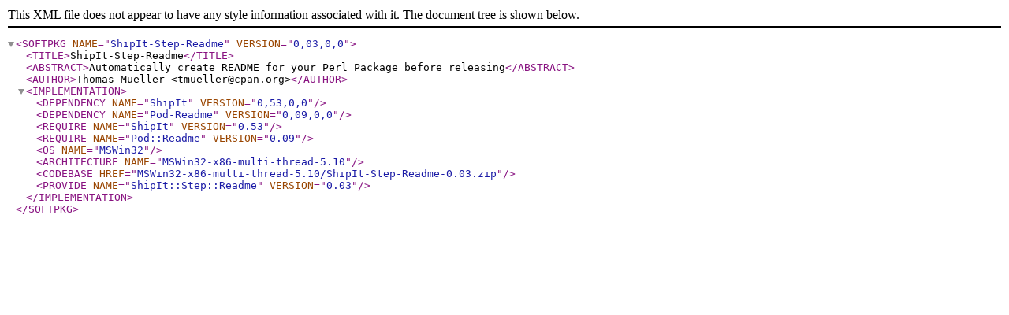

--- FILE ---
content_type: text/xml
request_url: https://trouchelle.com/ppm10/unstable/ShipIt-Step-Readme.ppd
body_size: 223
content:
<?xml version="1.0" encoding="UTF-8"?>
<SOFTPKG NAME="ShipIt-Step-Readme" VERSION="0,03,0,0">
  <TITLE>ShipIt-Step-Readme</TITLE>
  <ABSTRACT>Automatically create README for your Perl Package before releasing</ABSTRACT>
  <AUTHOR>Thomas Mueller &lt;tmueller@cpan.org&gt;</AUTHOR>
  <IMPLEMENTATION>
    <DEPENDENCY NAME="ShipIt" VERSION="0,53,0,0" />
    <DEPENDENCY NAME="Pod-Readme" VERSION="0,09,0,0" />
    <REQUIRE NAME="ShipIt" VERSION="0.53" />
    <REQUIRE NAME="Pod::Readme" VERSION="0.09" />
    <OS NAME="MSWin32" />
    <ARCHITECTURE NAME="MSWin32-x86-multi-thread-5.10" />
    <CODEBASE HREF="MSWin32-x86-multi-thread-5.10/ShipIt-Step-Readme-0.03.zip" />
    <PROVIDE NAME="ShipIt::Step::Readme" VERSION="0.03" />
  </IMPLEMENTATION>
</SOFTPKG>
